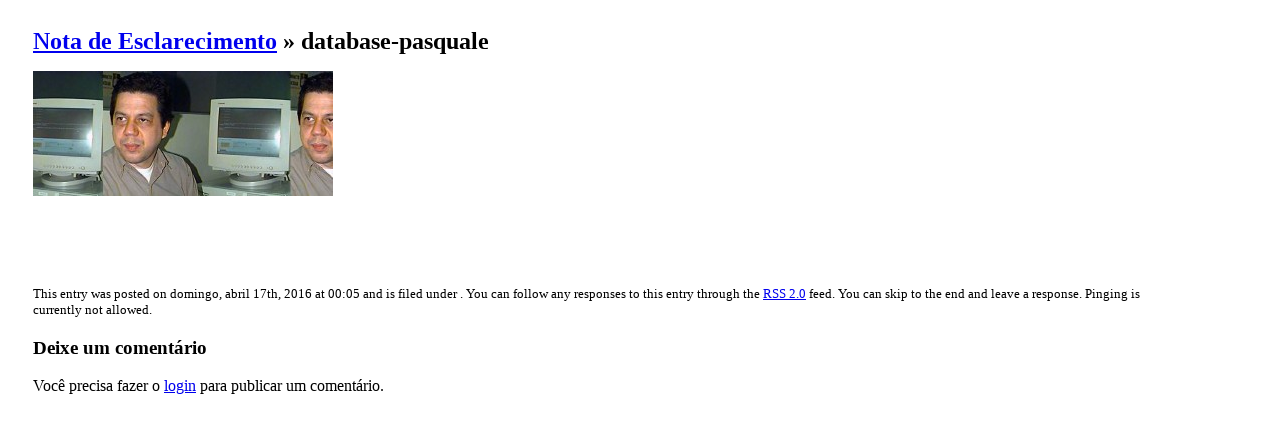

--- FILE ---
content_type: text/html; charset=utf-8
request_url: https://www.google.com/recaptcha/api2/aframe
body_size: 268
content:
<!DOCTYPE HTML><html><head><meta http-equiv="content-type" content="text/html; charset=UTF-8"></head><body><script nonce="fM2rgT436Y32xH2CGC5yHQ">/** Anti-fraud and anti-abuse applications only. See google.com/recaptcha */ try{var clients={'sodar':'https://pagead2.googlesyndication.com/pagead/sodar?'};window.addEventListener("message",function(a){try{if(a.source===window.parent){var b=JSON.parse(a.data);var c=clients[b['id']];if(c){var d=document.createElement('img');d.src=c+b['params']+'&rc='+(localStorage.getItem("rc::a")?sessionStorage.getItem("rc::b"):"");window.document.body.appendChild(d);sessionStorage.setItem("rc::e",parseInt(sessionStorage.getItem("rc::e")||0)+1);localStorage.setItem("rc::h",'1768981055441');}}}catch(b){}});window.parent.postMessage("_grecaptcha_ready", "*");}catch(b){}</script></body></html>

--- FILE ---
content_type: text/css
request_url: https://database.fm/wp-content/themes/database/style.css
body_size: 594
content:
/*
Theme Name: Database V.1.1
Theme URI: http://www.inhamis.com
Author: Inhamis
Author URI: http://www.inhamis.com
Text Domain: Inhamis

*/






#wrapper {width:90%;  float:left; margin:0 0 0 25px; }
#pagina-interna {width:600px; margin:0 auto; text-align:justify;}

a.home {display:block; background:url(images/icon_home.png) top left no-repeat; width:78px; height:70px; position:fixed; top:10px; left:10px;}


#interna-tags {width:600px; margin:0 auto;}
#interna-tags h2 {margin:0;}
#interna-tags h1.pagetitle {text-transform:uppercase;}


#interna-tags .entry {text-align:justify;}

.postmeta p {margin:0; }
.listatags { margin-bottom:25px; padding-bottom:25px; border-bottom:1px groove #666;}
.listatags a {margin-right:10px;}

p.autor {}

#footer {margin:20px 0; text-align:center;}
li.new {background:url(images/icon_new.gif) center left no-repeat; padding:0 0 0 30px;}




h2 {margin:20px 0 3px 0;}


ul, li {
	list-style:none;
	list-style-type:none;
	list-style-image:none;
	margin:0;
	padding:0;
}







/* PAGINA��O */
.navigation {text-align:center; margin:0; width:100%; clear:both; padding:0; height:40px; position:relative; }
.navigation a {font-size:22px; font-family: 'Bree Serif', serif; color:#fff; font-weight:normal; color:#2a72bd; background-color:#e5e3df; border-radius:5px;padding:5px 15px; margin:5px 10px 0 10px; display:block;}
.navigation a:hover {text-decoration:none; color:#1360b0; background-color:#cac8c5;}
.navigation p {font-size:12px; font-family: 'Autour One', cursive; font-weight:normal; color:#dc8e2e; float:left; margin:5px 0 0 25px; width:140px;}
.navigation span {float:left; width:94px; margin:0; display:block; padding-top:4px; }












--- FILE ---
content_type: text/css
request_url: https://database.fm/wp-content/uploads/useanyfont/uaf.css?ver=1727816681
body_size: -21
content:
				@font-face {
					font-family: 'open-sans';
					src: url('/wp-content/uploads/useanyfont/4022OPEN-SANS.woff2') format('woff2'),
						url('/wp-content/uploads/useanyfont/4022OPEN-SANS.woff') format('woff');
					font-weight: 100; font-style: normal; font-display: auto;
				}

				.open-sans{font-family: 'open-sans' !important;}

		